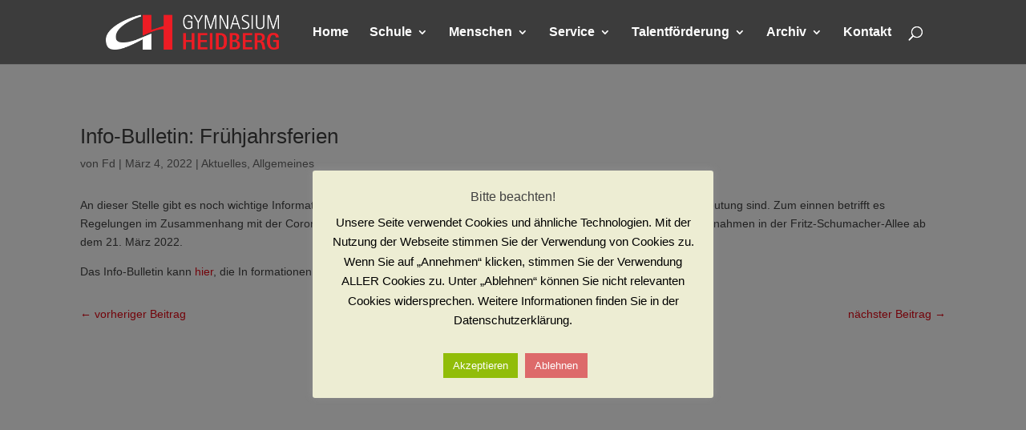

--- FILE ---
content_type: text/javascript
request_url: https://www.gymnasium-heidberg.de/wp-content/plugins/dp-divi-filtergrid/scripts/frontend-bundle.min.js?ver=3.0.7
body_size: 8343
content:
!function(t){var a={};function d(i){if(a[i])return a[i].exports;var e=a[i]={i,l:!1,exports:{}};return t[i].call(e.exports,e,e.exports,d),e.l=!0,e.exports}d.m=t,d.c=a,d.d=function(t,a,i){d.o(t,a)||Object.defineProperty(t,a,{configurable:!1,enumerable:!0,get:i})},d.n=function(t){var a=t&&t.__esModule?function(){return t.default}:function(){return t};return d.d(a,"a",a),a},d.o=function(t,a){return Object.prototype.hasOwnProperty.call(t,a)},d.p="/",d(d.s=19)}([,function(t,a){},function(t,a){},function(t,a){},function(t,a){},function(t,a){},,,,,,,,,,,,,,function(t,a,d){d(1),d(3),d(4),d(5),d(2),t.exports=d(20)},function(t,a){function d(t){return function(t){if(Array.isArray(t)){for(var a=0,d=new Array(t.length);a<t.length;a++)d[a]=t[a];return d}}(t)||function(t){if(Symbol.iterator in Object(t)||"[object Arguments]"===Object.prototype.toString.call(t))return Array.from(t)}(t)||function(){throw new TypeError("Invalid attempt to spread non-iterable instance")}()}function i(t){return(i="function"===typeof Symbol&&"symbol"===typeof Symbol.iterator?function(t){return typeof t}:function(t){return t&&"function"===typeof Symbol&&t.constructor===Symbol&&t!==Symbol.prototype?"symbol":typeof t})(t)}!function(t){"use strict";var a=!1;void 0!==window.et_builder_utils_params?["vb","bfb","tb","lbb"].forEach(function(t){t===window.et_builder_utils_params.builderType&&(a=!0)}):a="object"===i(window.ET_Builder),t(document).ready(function(){var i=t(window).width(),e=[];t(".dp-dfg-container:not(.dp-dfg-empty)").each(function(n){var r=t(this),o="on"===r.attr("data-filters"),s="on"===r.attr("data-ajax-filters"),f="on"===r.attr("data-ajax-filters"),p="on"===r.attr("data-pagination"),l="on"===r.attr("data-search"),g="on"===r.attr("data-sorting"),c="on"===r.attr("data-url-navigation"),h=void 0!==r.attr("data-url-history")&&"on"===r.attr("data-url-history").split("|")[0],v=void 0!==r.attr("data-url-history")?r.attr("data-url-history").split("|")[1]:"",u="on"===r.attr("data-cache"),m=void 0!==r.attr("data-multilevel")?r.attr("data-multilevel").split("|"):["off","AND","off"],y="on"===m[0],b=m[1],w=m[2],C=void 0!==r.attr("data-multifilter")?r.attr("data-multifilter").split("|"):["off","OR"],_="on"===C[0],x=C[1],k=r.attr("data-default-filter"),j=r.find(".dp-dfg-filters").hasClass("dp-dfg-filters-dropdown-layout")?"dropdown":"button",I=r.attr("data-found-posts"),S=r.attr("data-post-number"),D=!s&&!c&&(!p||parseInt(S)>=parseInt(I)||"-1"===S)&&"All"===k,E=r.attr("data-module"),O=r.find(".dp-dfg-search-input"),A=tt();function P(){if(!a&&"on"!==r.attr("data-doing-ajax")){if(r.attr("data-page",1),O.val().trim().length>1){O.removeClass("search-clean");var t=O.next(".dp-dfg-search-icon");t.text(t.attr("data-icon-clear")),O.hasClass("search-active")?(O.val("").addClass("search-clean").focus(),t.text(t.attr("data-icon-search"))):O.addClass("search-active")}else O.addClass("search-clean");U("search")}}function T(a,d,i){var e=!1;"dropdown"===j?(e=d.find('.dp-dfg-filters-dropdown[data-parent="'+a+'"]'),i?e.show():e.hide()):(e=d.find('.dp-dfg-level[data-parent="'+a+'"]'),i?r.hasClass("dp-dfg-skin-left-vertical-filters")?e.css({display:"block"}):e.css({display:"flex"}):e.css({display:"none"})),e&&e.find(".dp-dfg-filter-link.active").each(function(){t(this).removeClass("active");var a=t(this).attr("data-term-id");"dropdown"===j&&(e.find(".dp-dfg-dropdown-tag").remove(),e.find(".dp-dfg-dropdown-placeholder").show()),T(a,d,i)})}function R(a,i){if("on"===r.attr("data-doing-ajax"))return!1;var e=window[E],n=[],o="",s=[],f=a.children("a.dp-dfg-filter-link"),p=a.parents(".dp-dfg-level"),l=a.parents(".dp-dfg-filters");if("on"===w){var g=f.attr("data-term-id");if(f.hasClass("active"))T(g,l,0);else{var c=!1;(c="dropdown"===j?f.parents(".dp-dfg-filters-dropdown"):f.parents(".dp-dfg-level"))&&(c.find(".dp-dfg-filter-link.active").each(function(){t(this).removeClass("active"),T(t(this).attr("data-term-id"),l,0)}),T(g,l,1))}}if(_||y){if("all"===f.attr("data-term-id")){if(f.hasClass("active"))return!1;p.find(".dp-dfg-filter a.dp-dfg-filter-link.active").removeClass("active"),f.addClass("active")}else{_?f.hasClass("active")?f.removeClass("active"):f.addClass("active"):f.hasClass("active")?f.removeClass("active"):(p.find(".dp-dfg-filter a.dp-dfg-filter-link.active").removeClass("active"),f.addClass("active"));var h=p.find(".dp-dfg-filter a.dp-dfg-filter-link[data-term-id=all]");0===p.find(".dp-dfg-filter a.dp-dfg-filter-link.active").length?void 0!==h&&h.addClass("active"):void 0!==h&&h.removeClass("active")}r.find(".dp-dfg-level").each(function(){var a=[];t(this).find(".dp-dfg-filter a.dp-dfg-filter-link.active").each(function(){var d=t(this).attr("data-term-id");"all"!==d&&(n.push(d),a.push(d))}),a.length>0&&s.push(a)})}else if(f.hasClass("active")){f.removeClass("active");var v=p.find(".dp-dfg-filter a.dp-dfg-filter-link[data-term-id=all]");void 0!==v&&v.addClass("active")}else p.find(".dp-dfg-filter a.dp-dfg-filter-link.active").removeClass("active"),f.addClass("active"),n.push(f.attr("data-term-id"));if(""===(o=n.join("|"))&&(o="all"),r.attr("data-active-filter",o),"dropdown"===j){var u=a.parents(".dp-dfg-level");if(_&&l.find(".dp-dfg-filter-trigger-button").length||a.parents(".dp-dfg-filters-dropdown").hasClass("open")&&(a.parents(".dp-dfg-filters-dropdown").toggleClass("closed open"),u.slideUp()),"on"===r.attr("data-terms-tags")){var m=u.prev(".dp-dfg-dropdown-label"),C=f.attr("data-term-id"),k=m.find(".dp-dfg-dropdown-placeholder");if(f.hasClass("active")){var I='<span class="dp-dfg-dropdown-tag" data-id="'+C+'">'+f.text()+"</span>";_||m.find(".dp-dfg-dropdown-tag").remove(),"all"===f.attr("data-term-id")?(k.show(),m.find(".dp-dfg-dropdown-tag").remove()):(k.hide(),m.find(".dp-dfg-dropdown-tag[data-id="+C+"]").length||m.append(I))}else m.find(".dp-dfg-dropdown-tag[data-id="+C+"]").remove(),0===m.find(".dp-dfg-dropdown-tag").length&&k.show()}}i?D?function(t,a,i,e,n,r,o,s,f){var p=t.find(".dp-dfg-items"),l=p.find(".dp-dfg-item");t.find(".dp-dfg-no-results").remove();var g=!0;if("all"===a)l.length>0?(g=!1,at(l),l.fadeIn(),"dp-dfg-layout-masonry-standard"===f.props.items_layout&&l.parents(".dp-dfg-masonry-item").css({"margin-bottom":""})):g=!0;else{var c="",h=a.split("|");if(l.attr("data-position","off").hide(),"dp-dfg-layout-masonry-standard"===f.props.items_layout&&l.parents(".dp-dfg-masonry-item").css({"margin-bottom":"0"}),e||r){var v=[];s.forEach(function(t){var a=[];Array.isArray(t)&&t.length>0&&t.forEach(function(t){a.push(".dp-dfg-term-id-"+t)}),a.length>0&&v.push(a)});var u="";if(e&&!r)u="OR"===o?v[0].join(", "):v[0].join("");else if(!e&&r){var m=[];v.forEach(function(t){m.push(t.join(""))}),u="OR"===n?m.join(", "):m.join("")}else{var y=[];if(v.forEach(function(t){"OR"===o?y.push(t.join(", ")):y.push(t.join(""))}),"OR"===n)u=y.join(", ");else if("OR"===o){var b=[];y.forEach(function(t){b.push(t.split(", "))});var w=function t(a){var i=arguments.length>1&&void 0!==arguments[1]?arguments[1]:0;var e=arguments.length>2&&void 0!==arguments[2]?arguments[2]:[];var n=arguments.length>3&&void 0!==arguments[3]?arguments[3]:[];i===a.length?e.push(n):a[i].forEach(function(r){return t(a,i+1,e,d(n).concat([r]))});return e}(b),C=[];w.forEach(function(t,a){C[a]=t.join("")}),u=b.length>0?C.join(", "):y.join("")}else u=y.join("")}var _=p.find(u);_.length>0&&(at(_),_.fadeIn(),"dp-dfg-layout-masonry-standard"===f.props.items_layout&&_.parents(".dp-dfg-masonry-item").css({"margin-bottom":""}),g=!1),t.attr("data-total-filtered",_.length)}else h.forEach(function(a){c=".dp-dfg-term-id-"+a;var d=p.find(c);d.length>0&&(at(d),d.fadeIn(),"dp-dfg-layout-masonry-standard"===f.props.items_layout&&d.parents(".dp-dfg-masonry-item").css({"margin-bottom":""}),g=!1),t.attr("data-total-filtered",d.length)})}g&&p.prepend(f.no_results);"dp-dfg-layout-masonry-standard"===f.props.items_layout&&X("jquery");t.trigger("dfg_after_jquery_filtering")}(r,o,0,_,b,y,x,s,e):function(t,a,d,i){t.attr("data-page",1),i?U("filter"):W(a,1)?V(a,1):U("filter")}(r,o,0,_):l.find(".dp-dfg-filter-trigger-button").removeClass("dp-dfg-filtering-done")}function q(t,a){var d=a.attr("data-parent"),i=a.find("a").attr("data-term-id");if(parseInt(d)){if("dropdown"===j){var e=t.find('.dp-dfg-filters-dropdown[data-parent="'+d+'"]');if(e.css({display:"block"}),"on"===t.attr("data-terms-tags")){var n='<span class="dp-dfg-dropdown-tag" data-id="'+i+'">'+a.text()+"</span>";e.find(".dp-dfg-dropdown-placeholder").hide(),e.find(".dp-dfg-dropdown-tag[data-id=".concat(i,"]")).length||e.find(".dp-dfg-dropdown-label").append(n)}}t.find('.dp-dfg-level[data-parent="'+d+'"]').css({display:"flex"});var r=t.find('.dp-dfg-filter-link[data-term-id="'+d+'"]').parents(".dp-dfg-filter");r.find("a").addClass("active"),q(t,r)}else if(t.find(".dp-dfg-filter[data-parent=all] > a").removeClass("active"),"dropdown"===j){var o=t.find('.dp-dfg-filters-dropdown[data-parent="'+d+'"]');if("on"===t.attr("data-terms-tags")){var s='<span class="dp-dfg-dropdown-tag" data-id="'+i+'">'+a.text()+"</span>";o.find(".dp-dfg-dropdown-placeholder").hide(),o.find(".dp-dfg-dropdown-label").append(s)}}}function L(t,a,d,i,e,n){var r=t+1,o=e+r+"/"+n;if("scroll"===i.pagination_type)r<=a&&d.find("a.dp-dfg-scroll-page-link").attr("href",o),t<a?d.find(".dp-dfg-ajax-scroll").addClass("active"):d.find(".dp-dfg-ajax-scroll").removeClass("active");else{var s=d.find("a.dp-dfg-load-more-button");r<=a&&s.attr("href",o),t<a?s.show():s.hide()}}function U(a){var d=arguments.length>1&&void 0!==arguments[1]?arguments[1]:void 0;r.attr("data-doing-ajax","on");var i=r.find(".dp-dfg-items"),e=r.find(".dp-dfg-no-results"),n=parseInt(r.attr("data-page")),o=r.attr("data-active-filter"),s=r.find(".pagination"),c=s.find(".pagination-item:not(.dp-dfg-direction)"),h=s.find(".pagination-item.next-posts"),v=s.find(".pagination-item.previous-posts"),m=s.find(".pagination-item.dp-dfg-first-page"),y=s.find(".pagination-item.dp-dfg-last-page"),b=window[E],w=b.props,C=void 0,_="";if(w.query_context="ajax",w.orderby_cf=r.attr("data-orderby-cf"),w.orderby_cf_type=r.attr("data-orderby-cf-type"),"all"!==o?(w.use_taxonomy_terms="on",w.active_filter=o):w.active_filter="",l&&void 0!==O&&(w.query_var.s=O.val().trim()),"search"!==a&&"sort"!==a||!D||(w.active_filter="",_=r.attr("data-active-filter")),r.attr("data-jquery-based-filters",_),g&&(w.order=r.attr("data-order"),w.orderby=r.attr("data-orderby")),void 0!==d){var x=JSON.stringify(d);r.attr("data-json",x),w.json_data=x}t.ajax({type:"POST",url:dpdfg.ajaxurl,data:{action:"dpdfg_get_posts_data_action",page:n,module_data:w,vb:"off"},beforeSend:function(){i.children().css({opacity:.15}),r.find(".dp-dfg-filters").css({opacity:.15}),r.find(".dp-dfg-search").css({opacity:.15}),r.find(".dp-dfg-sorting").css({opacity:.15}),r.find(".dp-dfg-pagination").css({opacity:.15}),void 0!==b.loader&&""!==b.loader?i.append(b.loader):i.append(dpdfg.loader_html),r.trigger("dfg_before_ajax"),C=i.find(".dp-dfg-loader").first(),"load"===a||"scroll"===a||"paged"===a?C.css({top:"unset",bottom:"100px"}):C.css({top:"100px"}),"button"===w.pagination_type?r.find("a.dp-dfg-load-more-button").fadeOut("fast",function(){C.fadeIn("fast")}):C.fadeIn("fast")}}).done(function(d){var o;if(void 0!==e&&e.remove(),r.attr("data-page",n),void 0===d.no_results&&void 0===d.error){var l=parseInt(d.max_pages),g=d.posts;if("dp-dfg-layout-masonry-standard"===w.items_layout&&(g+='<div class="dp-dfg-masonry-gutter"></div>'),C.fadeOut("fast",function(){function e(){i.html("").append(g),n()}function n(){i.children().css({opacity:1}),r.attr("data-total-filtered",d.found_posts),setTimeout(function(){r.trigger("dfg_after_ajax",[d,a])},100),u&&setTimeout(function(){J()},500)}"paged"===a?"off"===r.attr("data-st")?e():t("html, body").animate({scrollTop:r.offset().top-200},100,"linear").promise().then(function(){e()}):"load"===a||"scroll"===a?(i.append(g),at(i.find(".dp-dfg-item")),n()):e(),t(this).remove()}),p&&l>1){var b=r.find(".dp-dfg-pagination").attr("data-base-url")+"page/",_=r.find(".dp-dfg-pagination").attr("data-url-args");if(s.removeClass("dp-dfg-hide"),"paged"===a)c.each(function(){var a=t(this).children("a").attr("data-page");n+parseInt(w.pagination_pages)>=a&&n-parseInt(w.pagination_pages)<=a?t(this).removeClass("dp-dfg-hide"):t(this).addClass("dp-dfg-hide")});else if("load"===a||"scroll"===a)L(n,l,r,w,b,_);else if("paged"===w.pagination_type){c.remove(),o="";for(var x=0;x<l;x++){var k="",j="",I=x+1;0===x&&(k=" active"),(x>n+parseInt(w.pagination_pages)||x<n-parseInt(w.pagination_pages))&&(j=" dp-dfg-hide"),o=o+'<li class="pagination-item'+k+j+'"><a href="'+b+I+"/"+_+'" data-page="'+I+'" class="pagination-link">'+I+"</li>"}}else L(n,l,r,w,b,_);if("paged"===w.pagination_type){if(1!==s.find(".pagination-item:not(.dp-dfg-direction)").length&&s.append(o),1===v.length){var S=n>1?n-1:1;v.children(".pagination-link").attr("data-page",S).attr("href",b+S+"/"+_),s.prepend(v)}if(1===h.length){var D=n<l?n+1:l;s.append(h),h.children(".pagination-link").attr("data-page",D).attr("href",b+D+"/"+_)}1===m.length&&v.before(m),1===y.length&&(y.children(".pagination-link").attr("data-page",l).attr("href",b+l+"/"+_),h.after(y)),1===n?(v.addClass("dp-dfg-hide"),m.addClass("dp-dfg-hide"),h.removeClass("dp-dfg-hide"),y.removeClass("dp-dfg-hide")):l===n?(v.removeClass("dp-dfg-hide"),m.removeClass("dp-dfg-hide"),h.addClass("dp-dfg-hide"),y.addClass("dp-dfg-hide")):(h.removeClass("dp-dfg-hide"),y.removeClass("dp-dfg-hide"),v.removeClass("dp-dfg-hide"),m.removeClass("dp-dfg-hide"))}}else r.find(".dp-dfg-ajax-scroll").removeClass("active"),s.addClass("dp-dfg-hide");f&&(r.find(".dp-dfg-sorting").removeClass("dp-dfg-hide"),r.find(".dp-dfg-pagination").removeClass("dp-dfg-hide"))}else r.attr("data-doing-ajax","off"),s.addClass("dp-dfg-hide"),i.html("").append(d.no_results),r.trigger("dfg_no_results",[d])}).fail(function(t,a,d){C.remove(),console.log(d)}).always(function(){r.find(".dp-dfg-filters").css({opacity:1}),r.find(".dp-dfg-search").css({opacity:1}),r.find(".dp-dfg-sorting").css({opacity:1}),r.find(".dp-dfg-pagination").css({opacity:1})})}function M(t){if(!a){var d={type:"image",removalDelay:500,mainClass:"mfp-fade dp-dfg-lightbox",gallery:{enabled:!0,navigateByImgClick:!0},callbacks:{beforeClose:function(){this.contentContainer.get(0).remove()}}},i=[],e=t.attr("data-images"),n=t.attr("data-content");for(var r in n=void 0!==n&&n.split("||"),e=e.split("||")){var o="";void 0!==n[r]&&""!==n[r]&&(o=B(n[r])),i.push({src:e[r],title:o})}d.items=i;var s={args:d,trigger:t};return t.trigger("dfg_open_custom_lightbox",s),!1}}function z(d,i){if(!a){var e,n={type:"image",removalDelay:500,mainClass:"mfp-fade dp-dfg-lightbox",callbacks:{beforeClose:function(){this.contentContainer.get(0).remove()}}},o=[],s=[],f=0,p=0;if(e=d.hasClass("dp-dfg-item")?d.attr("id"):d.parents("article").attr("id"),"lightbox_gallery"===i){var l=function(t){if(void 0!==t.attr("data-img")){d.hasClass("dp-dfg-item")?e===t.attr("id")&&(p=f):e===t.parents("article").attr("id")&&(p=f),f++,o.push(t.attr("data-img"));var a=t.attr("data-title");void 0!==a&&""!==a&&s.push(B(a))}};d.hasClass("dp-dfg-item")?r.find('.dp-dfg-item:not([data-position="off"])').each(function(){l(t(this))}):r.find('.dp-dfg-item:not([data-position="off"]) .dp-dfg-image-link.entry-thumb-lightbox').each(function(){l(t(this))}),n.gallery={enabled:!0,navigateByImgClick:!0}}else{o.push(d.attr("data-img"));var g=d.attr("data-title");void 0!==g&&""!==g&&s.push(B(g))}for(var c in o)o[c]={src:o[c],title:s[c]};n.items=o;var h={args:n,start_at:p,action:i,trigger:d};return d.trigger("dfg_open_lightbox",h),!1}}function B(a){var d="",i=JSON.parse(a);return d=t("<div/>").addClass("dp-dfg-lightbox-image-data"),i.length&&i.forEach(function(a){var i=t("<span/>").text(a);d.append(i)}),d}function N(d,i,e){var n=["mfp-fade","dp-dfg-popup","dp-dfg-lightbox"],r=window[E],o="";if(""!==r.props.popup_code&&(o="video"===e?"?popup_css="+r.props.popup_code:"&popup_css="+r.props.popup_code),n.push(E+"-popup"),"video"===e&&n.push("dp-dfg-video-popup"),d+=o,!a){var s,f={args:{type:"iframe",preloader:!0,fixedContentPos:!0,removalDelay:300,mainClass:n.join(" "),items:{src:d},callbacks:{beforeOpen:function(){var a="";t("body").hasClass("et_divi_builder")&&(a="<style>.dp-dfg-popup-modal .mfp-close { color: black !important; top: 1px; right: 8px; font-size: 3em; } iframe#dp-dfg-popup-modal-iframe { background-color: white; }.et-fb-loader-wrapper { position: absolute; left: 50%; top: 50%; margin: -50px auto auto -50px; background: #fff; width: 100px; height: 100px; border-radius: 100px; box-shadow: 0 5px 30px rgba(43, 135, 218, 0.15); animation: et-fb-loader-wrapper ease infinite 1.5s;} .et-fb-loader { position: absolute; left: 50%; top: 50%; margin: -6px auto auto -6px; width: 12px; height: 12px; border-radius: 12px; box-shadow: 0 -17px #7e3bd0, 17px 0 #7e3bd0, 0 17px #7e3bd0, -17px 0 #7e3bd0; animation: et-fb-loader ease infinite 3s; }</style>"),void 0!==r.loader&&""!==r.loader?this.preloader.html(a+r.loader):this.preloader.html(a+dpdfg.loader_html),s=this.preloader},open:function(){s.css({"z-index":1e4}).show(),this.content.find("#dp-dfg-popup-modal-iframe").on("load",function(){s.hide()})},beforeClose:function(){this.contentContainer.get(0).remove()}},iframe:{markup:'<div class="mfp-iframe-scaler dp-dfg-popup-modal"><div class="mfp-close"></div><iframe id="dp-dfg-popup-modal-iframe" class="mfp-iframe" allowfullscreen></iframe></div>'}},post_ajax_url:d,trigger:i};return i.trigger("dfg_open_popup",f),!1}}function J(){var t=r.attr("data-number"),a=r.find(".dp-dfg-filter a.active").attr("data-term-id");void 0===a&&(a="all");var d=r.find(".dp-dfg-items"),i=r.find(".pagination, .dp-dfg-pagination"),n=1;0!==i.length&&(n="0"===r.attr("data-page")?1:r.attr("data-page")),void 0!==e[t]&&void 0!==e[t][a]&&void 0!==e[t][a][n]&&(e[t][a][n].posts=d.html(),e[t][a][n].pages=i.html())}function V(a,d){var i=r.attr("data-number"),n=r.find(".dp-dfg-items"),o=r.find(".pagination, .dp-dfg-pagination");void 0===a&&(a="all"),void 0!==d&&0!==d||(d=1),void 0!==e[i][a][d]&&(n.fadeOut("slow",function(){var n=e[i][a][d].posts;void 0!==n&&t(this).html(n).fadeIn()}),0!==o.lenght&&o.fadeOut("slow",function(){var n=e[i][a][d].pages;void 0!==n&&t(this).html(n).fadeIn()}),t("html, body").animate({scrollTop:r.offset().top-200},200,"linear"))}function W(t,a){if(u){void 0===t&&(t="all"),void 0!==a&&0!==a||(a=1);var d=r.attr("data-number");return void 0!==e[d]&&void 0!==e[d][t]&&void 0!==e[d][t][a]&&"posts"in e[d][t][a]}return!1}if(g&&(r.on("click",".dp-dfg-sort-order",function(){a||("ASC"===r.attr("data-order")?r.attr("data-order","DESC"):r.attr("data-order","ASC"),r.attr("data-page",1),U("sort"))}),r.on("click",".dp-dfg-sort-option",function(){t(this).parents(".dp-dfg-filters-dropdown").hasClass("open")&&(t(this).parents(".dp-dfg-filters-dropdown").toggleClass("closed open"),t(this).parents("ul").slideUp());var d=t(this).parents(".dp-dfg-filters-dropdown"),i=d.find(".dp-dfg-dropdown-placeholder"),e=i.attr("data-text");if(!t(this).hasClass("active")){d.find(".dp-dfg-sort-option.active").removeClass("active"),t(this).addClass("active");var n=t(this).attr("data-order-value");void 0!==n&&r.attr("data-order",n);var o=t(this).attr("data-value"),s=r.attr("data-initorderby");"default"!==o?r.attr("data-orderby",o):r.attr("data-orderby",s);var f=t(this).attr("data-cf");void 0!==f?r.attr("data-orderby-cf",f):r.attr("data-orderby-cf",0);var p=t(this).attr("data-cf-type");void 0!==p?r.attr("data-orderby-cf-type",p):r.attr("data-orderby-cf-type",0),i.text(e+t(this).text()),a||(r.attr("data-page",1),U("sort"))}})),l&&(O.on("keyup",function(t){var a=O.next(".dp-dfg-search-icon");O.hasClass("search-active")&&(a.text(a.attr("data-icon-search")),O.removeClass("search-active")),(13===t.keyCode||13===t.which)&&O.val().trim().length>1&&P(),8!==t.keyCode&&8!==t.which&&46!==t.keyCode&&46!==t.which||0!==O.val().trim().length||(O.removeClass("search-active"),O.hasClass("search-clean")||a.click())}),r.find(".dp-dfg-search-icon").click(function(){P()})),o&&(r.on("click",".dp-dfg-level > .dp-dfg-filter",function(d){d.preventDefault();var i=r.attr("data-filter-method");if(!a)switch(i){case"button":R(t(this),!1);break;case"last_level":if("on"===w){var e=t(this).find(".dp-dfg-filter-link"),n=e.attr("data-term-id"),o=e.hasClass("active"),s=0;s="dropdown"===j?r.find('.dp-dfg-filters-dropdown[data-parent="'+n+'"]').length:r.find('.dp-dfg-level[data-parent="'+n+'"]').length,r.find(".dp-dfg-items, .dp-dfg-pagination").hide(),s?R(t(this),!1):(o||r.find(".dp-dfg-items, .dp-dfg-pagination").show(),R(t(this),!o))}else R(t(this),!0);break;case"default":default:R(t(this),!0)}}),r.on("click",".dp-dfg-filter-trigger-button",function(a){if(a.preventDefault(),!t(this).hasClass("dp-dfg-filtering-done")){"dropdown"===j&&r.find(".dp-dfg-filters-dropdown.open").each(function(){t(this).toggleClass("closed open").children(".dp-dfg-level").slideUp()});var d=r.find(".dp-dfg-filter-link.active");if(d.length>0){var i=d.last();i.removeClass("active"),R(i.parents(".dp-dfg-filter"),!0),t(this).addClass("dp-dfg-filtering-done")}}}),r.on("click",".dp-dfg-clear-filters-button",function(a){a.preventDefault();var d=r.find(".dp-dfg-filters");"on"===w&&("dropdown"===j?d.find('.dp-dfg-filters-dropdown:not([data-parent="0"])').hide():d.find('.dp-dfg-level:not([data-parent="0"])').hide());var i=d.find('.dp-dfg-filter-link.active:not([data-term-id="all"])');if(i.length>0){i.removeClass("active");var e=d.find('.dp-dfg-filter-link[data-term-id="all"]:not(.active)');if(e.length>0){var n=e.length;e.each(function(){n>1?t(this).addClass("active"):R(t(this).parents(".dp-dfg-filter"),!0),n--})}else i.last().addClass("active"),R(i.last().parents(".dp-dfg-filter"),j);"dropdown"===j&&d.find(".dp-dfg-filters-dropdown").each(function(){t(this).find(".dp-dfg-dropdown-tag").remove(),t(this).find(".dp-dfg-dropdown-placeholder").show()})}}),r.on("click",".dp-dfg-dropdown-tag",function(a){a.stopPropagation();var d=t(this).attr("data-id");t(this).parents(".dp-dfg-dropdown-label").next(".dp-dfg-level").find(".dp-dfg-filter-link[data-term-id="+d+"]").click()})),(g||o)&&r.on("click",".dp-dfg-dropdown-label",function(){var a=t(this).parents(".dp-dfg-filters-dropdown");a.hasClass("closed")?(t(this).next().slideDown(),t(".dp-dfg-filters-dropdown.open").toggleClass("closed open").find(".dp-dfg-level").slideUp()):t(this).next().slideUp(),a.toggleClass("closed open")}),p&&(r.on("click",".pagination-item .pagination-link",function(d){if(d.preventDefault(),!a){var i=t(this);if(!i.parent(".pagination-item").hasClass("active")){var e=i.attr("data-page");if("on"===r.attr("data-doing-ajax"))return!1;if("sfp"===r.attr("data-third-party"));else{r.find(".pagination-item.active").removeClass("active"),r.find('.pagination-link[data-page="'+e+'"]').parent(".pagination-item:not(.dp-dfg-direction)").addClass("active"),r.attr("data-page",e);var n=r.find(".dp-dfg-filter a.active").attr("data-term-id");W(n,e)?V(n,e):U("paged")}}}}),r.on("click","a.dp-dfg-load-more-button",function(t){if(t.preventDefault(),!a){if("on"===r.attr("data-doing-ajax"))return!1;var d=parseInt(r.attr("data-page"));r.attr("data-page",d+1),U("load")}}),t(window).on("scroll",function(){if(!a){var d=t(window).scrollTop()+t(window).height();r.find(".dp-dfg-ajax-scroll.active").each(function(){var a=t(this).offset().top;if(d>a+60){if("on"===r.attr("data-doing-ajax"))return!1;var i=parseInt(r.attr("data-page"));r.attr("data-page",i+1),U("scroll")}})}})),r.on("dfg_trigger_ajax",function(t,a){U("custom",void 0!==t.detail?t.detail:a)}),r.on("click",".dp-dfg-item",function(d){var i,e=d.target;if(!t(e).is("a")&&!t(e).is("a *")){var n=t(this),o=n.attr("data-action"),s=n.attr("data-action-priority");if(void 0===o&&(o=r.attr("data-action")),"none"!==o)if("video"===s)n.find(".dp-dfg-video-overlay").click();else{var f="on"===r.attr("data-show-thumb")&&1===n.find(".dp-dfg-image-link").length;switch(o){case"link":i=f?n.find(".dp-dfg-image-link").attr("href"):n.attr("data-link"),"on"===n.attr("data-new-tab")?window.open(i):window.location=i;break;case"popup_v":!function(d,i,e){var n=["mfp-fade","dp-dfg-popup","dp-dfg-lightbox"],r=window[E],o="";o=r.props.popup_code,n.push(E+"-popup");var s=t('<div><div class="et_pb_module_inner"></div></div>');t.each(i.parents(".dpdfg_filtergrid").get(0).attributes,function(){this.specified&&s.attr(this.name,this.value)});var f=t("<div></div>");t.each(i.get(0).attributes,function(){this.specified&&f.attr(this.name,this.value)}),f.append(d),s.find(".et_pb_module_inner").append(f);var p=t('<div class="dp-dfg-popup-modal-inline"><style>'+decodeURIComponent(o)+"</style></div>");if(p.append(s),!a){var l={type:"inline",preloader:!1,fixedContentPos:!0,removalDelay:300,mainClass:n.join(" "),items:{src:p},callbacks:{beforeClose:function(){i.find(".dp-dfg-secondary").append(d),this.contentContainer.get(0).remove()}}},g={args:l,trigger:i};i.trigger("dfg_open_popup",g)}}(n.find(".dp-dfg-secondary").children(),n);break;case"popup":N(f?n.find(".dp-dfg-image-link").attr("data-ajax-url"):n.attr("data-ajax-url"),n,"post");break;case"lightbox":case"lightbox_gallery":f?z(n.find(".dp-dfg-image-link"),o):void 0!==n.attr("data-img")&&z(n,o);break;case"gallery_cf":f?M(n.find(".dp-dfg-image-link")):void 0!==n.attr("data-images")&&M(n)}n.trigger("dfg_click_action",{item:n,action:o})}}}),r.on("click",".dp-dfg-image-link",function(a){var d=t(this),i=d.parents(".dp-dfg-item").attr("data-action");(void 0===i&&(i=r.attr("data-action")),"none"!==i)&&(a.preventDefault(),a.stopPropagation(),d.hasClass("entry-thumb-popup")?N(d.attr("data-ajax-url"),d,"post"):d.hasClass("entry-thumb-lightbox")?z(d,i):d.hasClass("entry-thumb-gallery-cf")?M(d):"on"===d.parents(".dp-dfg-item").attr("data-new-tab")?window.open(d.attr("href")):window.location=d.attr("href"))}),r.on("click","a.dp-dfg-action-button",function(a){a.preventDefault(),t(this).parents(".dp-dfg-item").click()}),r.on("click",".dp-dfg-image.entry-video",function(t){t.preventDefault(),t.stopPropagation()}),r.on("click",".dp-dfg-video-overlay",function(a){var d=t(this),i=d.parents(".dp-dfg-item"),e=i.attr("data-video-url"),n=i.attr("data-video-action");if(a.preventDefault(),a.stopPropagation(),"play"===n){var r=d.parents(".dp-dfg-image.entry-video").find("video");if(void 0!==r[0])r[0].play(),r.on("play",function(){d.addClass("dp-dfg-video-playing")});else{var o=d.parents(".dp-dfg-image.entry-video").find("iframe"),s=new URL(o.attr("src")),f=s.searchParams;f.set("autoplay","1"),s.search=f.toString();var p=s.toString();o.attr("src",p),d.addClass("dp-dfg-video-playing")}}else"popup"===n&&N(e,i,"video")}),u){r.attr("data-number",n);var F=["all"];r.find(".dp-dfg-filter a").each(function(){F.push(t(this).attr("data-term-id"))});var G=[];r.find(".pagination-item:not(.dp-dfg-direction) a").each(function(){G.push(t(this).attr("data-page"))}),0===G.length&&(G=[1]),e[n]=[],F.forEach(function(t){e[n][t]=[],G.forEach(function(a){e[n][t][a]=[]})}),r.hasClass("dp-dfg-skin-itemsinoverlay")?setTimeout(function(){J()},100):J()}function H(){var a,d=r.find(".dp-dfg-item"),i=r.attr("data-ratio"),e=d.find(".dp-dfg-image img").first();a=void 0===e?d.first().outerWidth(!1):e.width(),d.each(function(){var d=t(this).find(".dp-dfg-image img");void 0!==d&&(i=d.attr("data-ratio")),t(this).height(a*i)})}function Q(){var a=r.children(".dp-dfg-items"),d=parseInt(a.css("grid-row-gap")),i=r.hasClass("dp-dfg-skin-itemsinoverlay");a.css({gridAutoRows:"auto"}),a.css({alignItems:"self-start"}),a.children(".dp-dfg-item").each(function(){t(this).css({"-ms-grid-rows":"min-content"});var a=t(this).outerHeight(!0),e=Math.ceil(a%d);if(i){var n=a+e+"px";t(this).css({height:n}),t(this).find(".dp-dfg-image img").css({height:n})}var r="span "+Math.ceil((a+e)/d);t(this).css({gridRowEnd:r})}),a.removeAttr("style"),a.addClass("dp-dfg-masonry-ready"),a.trigger("dfg_masonry_ready")}function K(){r.find(".dp-dfg-items").find(".dp-dfg-media-video-wrapper").each(function(){var a=t(this).attr("data-ratio"),d=t(this).outerWidth()*a+"px";t(this).css({height:d})})}function X(t){var a=r.find(".dp-dfg-items");K();var d={gutter:".dp-dfg-masonry-gutter",itemSelector:".dp-dfg-masonry-item",percentPosition:!0};window.Masonry?(void 0!==a.data("masonry")?"ajax"===t?a.removeAttr("style").removeData("masonry").imagesLoaded(function(){a.masonry(d)}):"jquery"===t&&a.masonry("reloadItems").masonry("layout"):a.masonry(d),a.trigger("dfg_desandro_masonry_ready")):console.log("Divi FilterGrid: Desandro Masonry missing")}function Y(){r.find(".dp-dfg-item.has-post-video .dp-dfg-image").each(function(){t(this).find(".wp-video-shortcode").removeAttr("width").removeAttr("height"),t.fn.fitVids&&t(this).fitVids({customSelector:"iframe"})})}function Z(){r.find("video").each(function(){var a=t(this).attr("src");void 0!==a?(a=a.split("?")[0]+"#t=0.001",t(this).attr("src",a)):t(this).find("source").each(function(){a=t(this).attr("src").split("?")[0]+"#t=0.001",t(this).attr("src",a)})})}function $(){if("on"===r.attr("data-video-preview")&&r.hasClass("dp-dfg-layout-masonry-standard")){var a=r.find(".dp-dfg-items");a.find("video").each(function(){t(this).on("loadeddata",function(){a.masonry("reloadItems").masonry("layout")})})}}function tt(){return[r.attr("data-page"),"all"!==r.attr("data-active-filter")?r.attr("data-active-filter"):"","".concat(r.attr("data-order"),"|").concat(r.attr("data-orderby")),void 0!==O?O.val():""]}function at(a){var d=0;a.each(function(){t(this).attr("data-position",d),d++})}function dt(){t(this).width()!==i&&(i=t(this).width(),r.hasClass("dp-dfg-skin-itemsinoverlay")&&H(),r.hasClass("dp-dfg-layout-masonry")&&r.imagesLoaded(function(){Q()}),r.hasClass("dp-dfg-layout-masonry-standard")&&K())}c&&h&&window.addEventListener("popstate",function(t){var a=A;null!==t.state&&(a=t.state.dpDfgState),function(t){r.attr("data-page",t[0]),r.attr("data-active-filter",""===t[1]?"all":t[1]),r.attr("data-order",t[2].split("|")[0]),r.attr("data-orderby",t[2].split("|")[1])}(a),"ajax"===v?U("history"):window.location.reload()}),r.on("dfg_after_ajax",function(t,a,d){if(c&&h&&history.pushState){var i=new URLSearchParams(window.location.search),e=tt();p&&i.set("dfg_page",e[0]),o&&(""!==e[1]?i.set("dfg_filter",e[1]):i.delete("dfg_filter")),g&&i.set("dfg_sort",e[2]),l&&(""!==e[3]?i.set("dfg_s",e[3]):i.delete("dfg_s")),"history"!==d&&history.pushState({dpDfgState:e},"","?"+i.toString())}if(Y(),$(),Z(),r.hasClass("dp-dfg-skin-itemsinoverlay")&&setTimeout(function(){H()},10),r.hasClass("dp-dfg-layout-masonry")&&setTimeout(function(){Q()},10),r.hasClass("dp-dfg-layout-masonry-standard")&&setTimeout(function(){X("ajax")},10),r.attr("data-doing-ajax","off"),""!==r.attr("data-jquery-based-filters")){var n=r.attr("data-jquery-based-filters").split("|");r.find(".dp-dfg-filter-link[data-term-id="+n[n.length-1]+"]").removeClass("active").click()}}),a||(r.trigger("dfg_before_init",{module:r}),o&&function(){var t=r.attr("data-link-filter");if(void 0!==t&&""!==t){var a=t.split("|");if(a.length>0){var d=0;a.forEach(function(t){var i=r.find('.dp-dfg-filter-link[data-term-id="'+t+'"]').parents(".dp-dfg-filter");d++,1===i.length&&("on"===w&&q(r,i),d===a.length?R(i,!0):R(i,!1))}),r.attr("data-active-filter",t)}}}(),window.addEventListener("resize",dt),Y(),$(),Z(),r.hasClass("dp-dfg-skin-itemsinoverlay")&&H(),"function"===typeof imagesLoaded&&(r.hasClass("dp-dfg-layout-masonry")&&Q(),r.hasClass("dp-dfg-layout-masonry-standard")&&r.imagesLoaded(function(){X("init")})),r.on("dfg_open_lightbox",function(a,d){t.magnificPopup.open(d.args,d.start_at)}),r.on("dfg_open_popup",function(a,d){t.magnificPopup.open(d.args)}),r.on("dfg_open_custom_lightbox",function(a,d){t.magnificPopup.open(d.args)}),function(){if(y&&"on"===w&&"All"!==k){var t=r.find(".dp-dfg-filter-link[data-term-id=".concat(k,"]"));void 0!==t&&q(r,t.parent())}}(),r.find(".dp-dfg-dropdown-placeholder").each(function(){t(this).siblings("span").length>0&&t(this).hide()}))})})}(jQuery)}]);